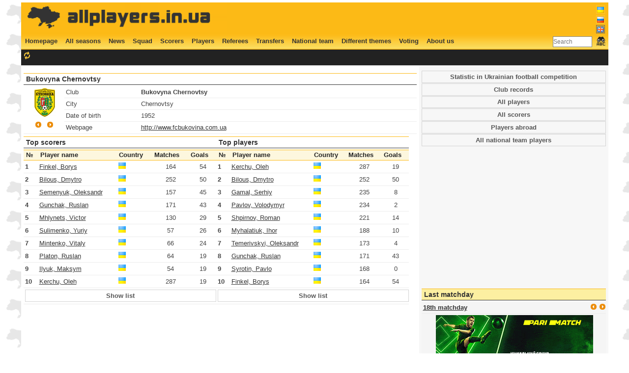

--- FILE ---
content_type: text/html; charset=UTF-8
request_url: http://www.allplayers.in.ua/en/club/32
body_size: 5709
content:
<!DOCTYPE HTML PUBLIC "-//W3C//DTD HTML 4.01//EN" "http://www.w3.org/TR/html4/strict.dtd">
<html lang="en">
  <head>
    <title>Bukovyna Chernovtsy - team history, statistics performances, records, titles and achievements, top scorers and all players</title>
    <meta http-equiv="Content-Type" content="text/html; charset=UTF-8">
    <meta name="keywords" content="чемпионат Украины, футбол, статистика, матчи, голы, игроки, составы, трансферы, легионеры, новости">
    <meta name="description" content="Статистика чемпионата Украины по футболу - все игроки, матчи и голы, составы команд и переходы">
    <meta name="author" content="Anton Pavlushko">
    <link rel="icon" type="image/png" href="http://www.allplayers.in.ua/image/favicon.ico">
    <link title="main style sheet" href="http://www.allplayers.in.ua/css/style.css" type="text/css" rel="stylesheet">
    <link title="main style sheet" href="http://www.allplayers.in.ua/css/jquery.autocomplete.css" type="text/css" rel="stylesheet">
    <script type="text/javascript" src="http://www.allplayers.in.ua/script/jquery-1.4.3.min.js"></script>
    <script type="text/javascript" src="http://www.allplayers.in.ua/script/jquery.tablesorter.min.js"></script>
    <script type="text/javascript" src="http://www.allplayers.in.ua/script/jquery.tablesorter.pager.js"></script>
    <script type="text/javascript" src="http://www.allplayers.in.ua/script/settings.js"></script>
    <meta property="fb:admins" content="1219039731" />
    <meta property="og:locale" content="en-US"/>
    <meta property="og:title" content="Bukovyna Chernovtsy - team history, statistics performances, records, titles and achievements, top scorers and all players" />
    <meta property="og:type" content="sport" />
    <meta property="og:url" content="http://www.allplayers.in.ua/en/club/32"/>
    <meta property="og:image" content="http://www.allplayers.in.ua/image/ball_social.png" />
    <meta property="og:site_name" content="Статистика чемпионата Украины по футболу - все игроки, матчи и голы, составы команд и переходы" />
    <meta name="twitter:card" content="summary">
    <meta name="twitter:site" content="@allplayers_ua">
    <meta name="twitter:title" content="Bukovyna Chernovtsy - team history, statistics performances, records, titles and achievements, top scorers and all players">
    <meta name="twitter:description" content="Bukovyna Chernovtsy - team history, statistics performances, records, titles and achievements, top scorers and all players">
    <meta name="twitter:image" content="http://www.allplayers.in.ua/image/ball_social.png">     
    <!-- SAPE RTB JS -->
                <script
                    async="async"
                    src="//cdn-rtb.sape.ru/rtb-b/js/426/2/2426.js"
                    type="text/javascript">
                </script>
            <!-- SAPE RTB END -->
    <script type="text/javascript">
        var URL = 'http://www.allplayers.in.ua/';
    </script>

    <link rel="shortcut icon" href="URL"  type="image/x-icon">
    <script type="text/javascript">var _gaq=_gaq || []; _gaq.push(['_setAccount','UA-1851026-8']); _gaq.push(['_trackPageview']); (function(){var ga=document.createElement('script'); ga.type = 'text/javascript'; ga.async = true; ga.src=('https:'==document.location.protocol?'https://ssl':'http://www')+'.google-analytics.com/ga.js'; var s=document.getElementsByTagName('script')[0]; s.parentNode.insertBefore(ga,s);})();</script>
  </head>
<body>
<div id="main">
<div id="top">
    <div class="w50" style="margin:0px; padding: 0px;height: 60px;">
            <a href="http://www.allplayers.in.ua"><img src="http://www.allplayers.in.ua/image/banner2.png"></a>
    </div>
    <div class="w40" style="margin:0px; padding: 2px 0px 0px 0px; height: 60px;">
        <center>
            <script type="text/javascript"><!--
google_ad_client = "ca-pub-6427564596420591";
/* all_top */
google_ad_slot = "2236271884";
google_ad_width = 468;
google_ad_height = 60;
//-->
</script>
<script type="text/javascript"
src="http://pagead2.googlesyndication.com/pagead/show_ads.js">
</script></center>
    </div>
    <div class="right" style="margin:0px; padding: 0px;height: 60px;"><ul class="flag_menu"><li><a href='http://www.allplayers.in.ua/ua/club/32' class='flag'><img class='noactive' align='top' src='http://www.allplayers.in.ua/image/ua.png'></a></li><li><a href='http://www.allplayers.in.ua/ru/club/32' class='flag'><img class='noactive' align='top' src='http://www.allplayers.in.ua/image/ru.png'></a></li><li class='active'><a href='http://www.allplayers.in.ua/en/club/32' class='flag'><img class='active' align='top' src='http://www.allplayers.in.ua/image/en.png'></a></li></ul><br clear="all" /></div>
    <br clear="all" />
</div>
<div id="menu1">
    <div class="">
    <ul class="menu"><li><a href='http://www.allplayers.in.ua/en/homepage' class='flag'>Homepage</a></li><li><a href='http://www.allplayers.in.ua/en/season' class='flag'>All seasons</a></li><li><a href='http://www.allplayers.in.ua/en/news' class='flag'>News</a></li><li><a href='http://www.allplayers.in.ua/en/squad' class='flag'>Squad</a></li><li><a href='http://www.allplayers.in.ua/en/all_scorers' class='flag'>Scorers</a></li><li><a href='http://www.allplayers.in.ua/en/player' class='flag'>Players</a></li><li><a href='http://www.allplayers.in.ua/en/referee' class='flag'>Referees</a></li><li><a href='http://www.allplayers.in.ua/en/transfer' class='flag'>Transfers</a></li><li><a href='http://www.allplayers.in.ua/en/national_team' class='flag'>National team</a></li><li><a href='http://www.allplayers.in.ua/en/other' class='flag'>Different themes</a></li><li><a href='http://www.allplayers.in.ua/en/vote' class='flag'>Voting</a></li><li><a href='http://www.allplayers.in.ua/en/about' class='flag'>About us</a></li><li style='float: right;'><form action='http://www.allplayers.in.ua/en/search'>
            <table style='padding: 0px; margin-top: -5px;'><tr valign=top>
                <td valign=top><input type='text' name='search' size=10 placeholder='Search' style=''>
                <td><input type='image' alt='Search' src='http://www.allplayers.in.ua/image/find_text24.png' border=0 /></td>
            </tr></table>
        </form></li></ul>
    </div>
    <br clear="all" />
</div><br clear="all" />

<div id="menu2">
    <div class="w80">
    <div class='left'><img class='pointer' id='fact_refresh' src='http://www.allplayers.in.ua/image/redraw.png' style='padding: 4px; display:none;'></div>
      <div id='fact_container' class='left' style='max-width: 750px; width: 750px;'></div><br clear='all' />
    </div>
    <div class="w20" style="text-align: right;">
        <!-- Go to www.addthis.com/dashboard to customize your tools -->
        <div class="addthis_inline_share_toolbox_0tz6"></div>
    </div><br clear="all" />
</div><br clear="all" />

<div id="left" style="width:800px;float:left;">

    <div class="header"><h2>Bukovyna Chernovtsy</h2></div><table cellspacing=0 cellpadding=1 class='list' style='width: 100%;'><tbody><tr><td rowspan=4 width=80><div id='logos' style='text-align: center;'><span logo='0' ><img src='http://www.allplayers.in.ua/logos/60/32_1.png'></span><span logo='1'  style='display: none;'><img src='http://www.allplayers.in.ua/logos/60/32_2.png'></span><span logo='2'  style='display: none;'><img src='http://www.allplayers.in.ua/logos/60/32_3.gif'></span><span logo='3'  style='display: none;'><img src='http://www.allplayers.in.ua/logos/60/32_4.gif'></span></div>
            <div class='w50 textright pointer'><img src='http://www.allplayers.in.ua/image/left.png' class='p5' onClick='return show_logo(-1)'></div>
            <div class='w50 textleft pointer''><img src='http://www.allplayers.in.ua/image/right.png' class='p5' onClick='return show_logo(1)'></div><br clear='all' /></td>
        <td width=150>Club</td><td><b>Bukovyna Chernovtsy</b></td></tr><tr><td>City</td><td>Chernovtsy</td></tr><tr><td>Date of birth</td><td>1952</td></tr><tr><td>Webpage</td><td><noindex><a href='http://www.fcbukovina.com.ua' rel='nofollow' target=_blank>http://www.fcbukovina.com.ua</a></noindex></td></tr></tbody></table><div class='w50 left'><div class="header"><h2>Top scorers</h2></div><table cellspacing=0 cellpadding=1 class='list' style='width: 100%;'><thead><tr>
                <th>№</th>
                <th>Player name</th>
                <th>Country</th>
                <th>Matches</th>
                <th>Goals</th>
                </tr></thead><tbody><tr>
                    <td><b>1</b></td>
                    <td><a href='http://www.allplayers.in.ua/en/player/2469'>Finkel, Borys</a></td>
                    <td><img src='http://www.allplayers.in.ua/image/land/1.png'></td>
                    <td align=center>164</td>
                    <td align=center>54</td>
                    </tr><tr>
                    <td><b>2</b></td>
                    <td><a href='http://www.allplayers.in.ua/en/player/217'>Bilous, Dmytro</a></td>
                    <td><img src='http://www.allplayers.in.ua/image/land/1.png'></td>
                    <td align=center>252</td>
                    <td align=center>50</td>
                    </tr><tr>
                    <td><b>3</b></td>
                    <td><a href='http://www.allplayers.in.ua/en/player/3417'>Semenyuk, Oleksandr</a></td>
                    <td><img src='http://www.allplayers.in.ua/image/land/1.png'></td>
                    <td align=center>157</td>
                    <td align=center>45</td>
                    </tr><tr>
                    <td><b>4</b></td>
                    <td><a href='http://www.allplayers.in.ua/en/player/598'>Gunchak, Ruslan</a></td>
                    <td><img src='http://www.allplayers.in.ua/image/land/1.png'></td>
                    <td align=center>171</td>
                    <td align=center>43</td>
                    </tr><tr>
                    <td><b>5</b></td>
                    <td><a href='http://www.allplayers.in.ua/en/player/1512'>Mhlynets, Victor</a></td>
                    <td><img src='http://www.allplayers.in.ua/image/land/1.png'></td>
                    <td align=center>130</td>
                    <td align=center>29</td>
                    </tr><tr>
                    <td><b>6</b></td>
                    <td><a href='http://www.allplayers.in.ua/en/player/2312'>Sulimenko, Yuriy</a></td>
                    <td><img src='http://www.allplayers.in.ua/image/land/1.png'></td>
                    <td align=center>57</td>
                    <td align=center>26</td>
                    </tr><tr>
                    <td><b>7</b></td>
                    <td><a href='http://www.allplayers.in.ua/en/player/1564'>Mintenko, Vitaly</a></td>
                    <td><img src='http://www.allplayers.in.ua/image/land/1.png'></td>
                    <td align=center>66</td>
                    <td align=center>24</td>
                    </tr><tr>
                    <td><b>8</b></td>
                    <td><a href='http://www.allplayers.in.ua/en/player/1882'>Platon, Ruslan</a></td>
                    <td><img src='http://www.allplayers.in.ua/image/land/1.png'></td>
                    <td align=center>64</td>
                    <td align=center>19</td>
                    </tr><tr>
                    <td><b>9</b></td>
                    <td><a href='http://www.allplayers.in.ua/en/player/2880'>Ilyuk, Maksym</a></td>
                    <td><img src='http://www.allplayers.in.ua/image/land/1.png'></td>
                    <td align=center>54</td>
                    <td align=center>19</td>
                    </tr><tr>
                    <td><b>10</b></td>
                    <td><a href='http://www.allplayers.in.ua/en/player/3036'>Kerchu, Oleh</a></td>
                    <td><img src='http://www.allplayers.in.ua/image/land/1.png'></td>
                    <td align=center>287</td>
                    <td align=center>19</td>
                    </tr><tr><td colspan=5><a class='collected' href='http://www.allplayers.in.ua/en/team_scorers/32'>Show list</a></td></tr></tbody></table><div style="margin-top: 5px;"><center><script async src="https://pagead2.googlesyndication.com/pagead/js/adsbygoogle.js"></script>
    <!-- allplayers_728 -->
    <ins class="adsbygoogle"
         style="display:block"
         data-ad-client="ca-pub-6427564596420591"
         data-ad-slot="2017322623"
         data-ad-format="auto"
         data-full-width-responsive="true"></ins>
    <script>
         (adsbygoogle = window.adsbygoogle || []).push({});
    </script></center></div></div><div class='w50 left'><div class="header"><h2>Top players</h2></div><table cellspacing=0 cellpadding=1 class='list' style='width: 100%;'><thead><tr>
                <th>№</th>
                <th>Player name</th>
                <th>Country</th>
                <th>Matches</th>
                <th>Goals</th>
                </tr></thead><tbody><tr>
                    <td><b>1</b></td>
                    <td><a href='http://www.allplayers.in.ua/en/player/3036'>Kerchu, Oleh</a></td>
                    <td><img src='http://www.allplayers.in.ua/image/land/1.png'></td>
                    <td align=center>287</td>
                    <td align=center>19</td>
                    </tr><tr>
                    <td><b>2</b></td>
                    <td><a href='http://www.allplayers.in.ua/en/player/217'>Bilous, Dmytro</a></td>
                    <td><img src='http://www.allplayers.in.ua/image/land/1.png'></td>
                    <td align=center>252</td>
                    <td align=center>50</td>
                    </tr><tr>
                    <td><b>3</b></td>
                    <td><a href='http://www.allplayers.in.ua/en/player/451'>Gamal, Serhiy</a></td>
                    <td><img src='http://www.allplayers.in.ua/image/land/1.png'></td>
                    <td align=center>235</td>
                    <td align=center>8</td>
                    </tr><tr>
                    <td><b>4</b></td>
                    <td><a href='http://www.allplayers.in.ua/en/player/1785'>Pavlov, Volodymyr</a></td>
                    <td><img src='http://www.allplayers.in.ua/image/land/1.png'></td>
                    <td align=center>234</td>
                    <td align=center>2</td>
                    </tr><tr>
                    <td><b>5</b></td>
                    <td><a href='http://www.allplayers.in.ua/en/player/2701'>Shpirnov, Roman</a></td>
                    <td><img src='http://www.allplayers.in.ua/image/land/1.png'></td>
                    <td align=center>221</td>
                    <td align=center>14</td>
                    </tr><tr>
                    <td><b>6</b></td>
                    <td><a href='http://www.allplayers.in.ua/en/player/1540'>Myhalatiuk, Ihor</a></td>
                    <td><img src='http://www.allplayers.in.ua/image/land/1.png'></td>
                    <td align=center>188</td>
                    <td align=center>10</td>
                    </tr><tr>
                    <td><b>7</b></td>
                    <td><a href='http://www.allplayers.in.ua/en/player/3090'>Temerivskyi, Oleksandr</a></td>
                    <td><img src='http://www.allplayers.in.ua/image/land/1.png'></td>
                    <td align=center>173</td>
                    <td align=center>4</td>
                    </tr><tr>
                    <td><b>8</b></td>
                    <td><a href='http://www.allplayers.in.ua/en/player/598'>Gunchak, Ruslan</a></td>
                    <td><img src='http://www.allplayers.in.ua/image/land/1.png'></td>
                    <td align=center>171</td>
                    <td align=center>43</td>
                    </tr><tr>
                    <td><b>9</b></td>
                    <td><a href='http://www.allplayers.in.ua/en/player/2195'>Syrotin, Pavlo</a></td>
                    <td><img src='http://www.allplayers.in.ua/image/land/1.png'></td>
                    <td align=center>168</td>
                    <td align=center>0</td>
                    </tr><tr>
                    <td><b>10</b></td>
                    <td><a href='http://www.allplayers.in.ua/en/player/2469'>Finkel, Borys</a></td>
                    <td><img src='http://www.allplayers.in.ua/image/land/1.png'></td>
                    <td align=center>164</td>
                    <td align=center>54</td>
                    </tr><tr><td colspan=5><a class='collected' href='http://www.allplayers.in.ua/en/team_players/32'>Show list</a></td></tr></tbody></table></div><br clear='all' /></div>
<div id="right" style="width:375px;float:left;"><a href='http://www.allplayers.in.ua/en/club_table_history/32' class='collected'>Statistic in Ukrainian football competition</a><a href='http://www.allplayers.in.ua/en/club_record/32' class='collected'>Club records</a><a href='http://www.allplayers.in.ua/en/team_players/32' class='collected'>All players</a><a href='http://www.allplayers.in.ua/en/team_scorers/32' class='collected'>All scorers</a><a href='http://www.allplayers.in.ua/en/club_legioner/32' class='collected'>Players abroad</a><a href='http://www.allplayers.in.ua/en/club_national_player/32' class='collected'>All national team players</a><div style="margin-top: 5px;"><center>
<script async src="https://pagead2.googlesyndication.com/pagead/js/adsbygoogle.js"></script>
<!-- allplayers_quadrat -->
<ins class="adsbygoogle"
     style="display:block"
     data-ad-client="ca-pub-6427564596420591"
     data-ad-slot="4152052445"
     data-ad-format="auto"
     data-full-width-responsive="true"></ins>
<script>
     (adsbygoogle = window.adsbygoogle || []).push({});
</script>            
    </center></div><div class="header header_right"><h2>Last matchday</h2></div><div id='tour_information_small'><table class="list" cellpadding=1 cellspacing=0 style="width: 100%; background: #fff;">
        <tbody><tr class='black'>
                    <td colspan=2><b><a href='http://www.allplayers.in.ua/en/matchday_premier_league/2021-2022/36'>18th matchday</a></b></td>
                    <td><span class='right'><img src='http://www.allplayers.in.ua/image/left.png' onclick='return get_tour_small(35)' class='link' />&nbsp;<img src='http://www.allplayers.in.ua/image/right.png' onclick='return get_tour_small(37)' class='link' /></span></td>
                </tr><tr class='black'>
                    <td colspan=3 align=center><a href='https://affpros.net/?serial=2561&creative_id=398&anid=' rel=nofollow target=_blank><img src='http://www.allplayers.in.ua/image/320x100_jpg.gif'></a></td>
                </tr><tr><td colspan=3>10.12.2021</td></tr><tr valign='top'><td>Inhulets Petrove</td>
            <td>Desna Chernihiv</td><td align=center><a href='http://www.allplayers.in.ua/en/match/15352'>2:1 (1:0)</a></td></tr><tr valign='top'><td>FC Mariupol</td>
            <td>SC Dnipro-1</td><td align=center><a href='http://www.allplayers.in.ua/en/match/15353'>0:3 (0:1)</a></td></tr><tr><td colspan=3>11.12.2021</td></tr><tr valign='top'><td>PFC Olexandria</td>
            <td>Shakhtar Donetsk</td><td align=center><a href='http://www.allplayers.in.ua/en/match/15349'>1:2 (0:0)</a></td></tr><tr valign='top'><td>FC Lviv</td>
            <td>Vorskla Poltava</td><td align=center><a href='http://www.allplayers.in.ua/en/match/15351'>1:1 (0:0)</a></td></tr><tr valign='top'><td>Veres Rovno</td>
            <td>Rukh Lviv</td><td align=center><a href='http://www.allplayers.in.ua/en/match/15354'>1:1 (0:0)</a></td></tr><tr><td colspan=3>12.12.2021</td></tr><tr valign='top'><td>Chernomorets Odessa</td>
            <td>Metalist 1925</td><td align=center><a href='http://www.allplayers.in.ua/en/match/15347'>2:1 (2:0)</a></td></tr><tr valign='top'><td>Dynamo Kiev</td>
            <td>Zarya Lugansk</td><td align=center><a href='http://www.allplayers.in.ua/en/match/15348'>1:1 (1:0)</a></td></tr><tr valign='top'><td>Kolos Kovalivka</td>
            <td>Mynaj</td><td align=center><a href='http://www.allplayers.in.ua/en/match/15350'>2:1 (0:1)</a></td></tr></tbody>
        </table></div><div class="header header_right"><h2>Football news</h2></div><ul class="list"><li><a href="http://www.allplayers.in.ua/en/news/948">Підтримай статистику українського футболу на Patreon</a>&nbsp;<span class='gray'> (<a href='http://www.allplayers.in.ua/en/news_comment/948'>0</a>)</span></li><li><a href="http://www.allplayers.in.ua/en/news/947">Календар сезону 2021-2022</a>&nbsp;<span class='gray'> (<a href='http://www.allplayers.in.ua/en/news_comment/947'>0</a>)</span></li><li><a href="http://www.allplayers.in.ua/en/news/946">Журналіста-футболіста Дмитра Поворознюка було внесено до бази проекту</a>&nbsp;<span class='gray'> (<a href='http://www.allplayers.in.ua/en/news_comment/946'>0</a>)</span></li><li><a href="http://www.allplayers.in.ua/en/news/945">Футбольний проект ALLPLAYERS.in.UA звітує про 2019-й рік</a>&nbsp;<span class='gray'> (<a href='http://www.allplayers.in.ua/en/news_comment/945'>0</a>)</span></li><li><a href="http://www.allplayers.in.ua/en/news/944">Оновлено розділ про національну збірну України</a>&nbsp;<span class='gray'> (<a href='http://www.allplayers.in.ua/en/news_comment/944'>3</a>)</span></li><li><a href="http://www.allplayers.in.ua/en/news/943">Розділ трансферів зимового міжсезоння 2018-19</a>&nbsp;<span class='gray'> (<a href='http://www.allplayers.in.ua/en/news_comment/943'>0</a>)</span></li><li><a href="http://www.allplayers.in.ua/en/news/942">Футбольний проект ALLPLAYERS.in.UA звітує про 2018-й рік</a>&nbsp;<span class='gray'> (<a href='http://www.allplayers.in.ua/en/news_comment/942'>1</a>)</span></li><li><a href="http://www.allplayers.in.ua/en/news/941">Іноді вони йдуть безкоштовно і це дорого коштує клубам</a>&nbsp;<span class='gray'> (<a href='http://www.allplayers.in.ua/en/news_comment/941'>0</a>)</span></li></ul><div class="header header_right"><h2>Question of the week</h2></div><div id='vote_container'><div class='s90'><div class='p5'><b>Does Roberto De Zerbi able to return Shakhtar Donetsk to the first place in the UPL?</b></div><div class='p5'><div class='left'><input type='radio' name='vote_id' value='1'></div>
                <div class='left'>Yes</div><br clear='all' /></div><div class='p5'><div class='left'><input type='radio' name='vote_id' value='2'></div>
                <div class='left'>No</div><br clear='all' /></div><div class='p5'>
            <div class='w50'><a style='text-decoration: underline;' class='pointer' onClick='show_vote(63)'>Results (401)</a></div>
            <div class='w50'><center><input type='submit' onclick='return send_vote(63)' value='Vote'></center></div>
            <br clear='all' /></div></div></div><div style='margin-top: 5px;'><center>
        <a rel="nofollow" class="twitter-timeline"  href="https://twitter.com/allplayers_ua" data-widget-id="587042294160850946">Tweets by @allplayers_ua</a>
            <script>!function(d,s,id){var js,fjs=d.getElementsByTagName(s)[0],p=/^http:/.test(d.location)?'http':'https';if(!d.getElementById(id)){js=d.createElement(s);js.id=id;js.src=p+"://platform.twitter.com/widgets.js";fjs.parentNode.insertBefore(js,fjs);}}(document,"script","twitter-wjs");</script>
    </center></div></div>
<br clear="all" />
<div id="overviewContainer">
    <div class='w20'>
        <div><span>Current season</span></div>
        <div><a href='http://www.allplayers.in.ua/en/season/2021-2022'>Table</a></div>
        <div><a href='http://www.allplayers.in.ua/en/season_scorers/2021-2022'>Scorers</a></div>
        <div><a href='http://www.allplayers.in.ua/en/all_match/2021-2022'>All matches</a></div>
        <div><a href='http://www.allplayers.in.ua/en/transfer'>Transfers</a></div>
    </div>
    <div class='w25'>
        <div><span>Statistic</span></div>
        <div><a href='http://www.allplayers.in.ua/en/all_time_table'>Summary table</a></div>
        <div><a href='http://www.allplayers.in.ua/en/top_scorers'>Best scorers</a></div>
        <div><a href='http://www.allplayers.in.ua/en/legioner_scorers'>Players abroad scorers</a></div>
        <div><a href='http://www.allplayers.in.ua/en/main_team/player'>All national team players</a></div>
        <div><a href='http://www.allplayers.in.ua/en/main_team/match'>All national team matches</a></div>
        <div><a href='http://www.allplayers.in.ua/en/all_referee'>All referees</a></div>
    </div>
    <div class='w30'>
        <div><span>Players abroad</span></div>
        <div><a href='http://www.allplayers.in.ua/en/legioner/60'>Brazilian players abroad</a></div>
        <div><a href='http://www.allplayers.in.ua/en/legioner/77'>Nigerian players abroad</a></div>
        <div><a href='http://www.allplayers.in.ua/en/legioner/22'>Georgian players abroad</a></div>
        <div><a href='http://www.allplayers.in.ua/en/legioner/46'>Serbian players abroad</a></div>
        <div><a href='http://www.allplayers.in.ua/en/legioner/43'>Romanian players abroad</a></div>
    </div>
    <div class="left">
        <center><noindex><a style="text-decoration: none;" href="http://www.eurocupshistory.com/" target="_blank" rel="nofollow"><img width="260" src="http://www.allplayers.in.ua/image/eurocupshistory.png"><br />Football statistic for UEFA Champions League,<br /> Europe League, UEFA Cup, Cup Winners Cup</a></noindex></center>
    </div><br clear="all" />
</div>
<div id="bottomContainer">
© 2011-2022 ALLPLAYERS.in.UA - Anton Pavlushko
</div><br clear="all" />
<div id="links"><script type="text/javascript">
<!--
var _acic={dataProvider:10};(function(){var e=document.createElement("script");e.type="text/javascript";e.async=true;e.src="https://www.acint.net/aci.js";var t=document.getElementsByTagName("script")[0];t.parentNode.insertBefore(e,t)})()
//-->
</script></div>
</div>
<!-- Go to www.addthis.com/dashboard to customize your tools --><script type="text/javascript" src="//s7.addthis.com/js/300/addthis_widget.js#pubid=ra-5abf9f49a2901b09"></script>
<div style='margin-top: 5px;'><!-- SAPE RTB DIV 728x90 -->
<div id="SRTB_524397"></div>
<!-- SAPE RTB END -->
</div>
</body>
</html><br /><center>0.14063310623169 sec</center>

--- FILE ---
content_type: text/html; charset=utf-8
request_url: https://www.google.com/recaptcha/api2/aframe
body_size: 268
content:
<!DOCTYPE HTML><html><head><meta http-equiv="content-type" content="text/html; charset=UTF-8"></head><body><script nonce="-9XNMdygUBAyBypXAvd0kQ">/** Anti-fraud and anti-abuse applications only. See google.com/recaptcha */ try{var clients={'sodar':'https://pagead2.googlesyndication.com/pagead/sodar?'};window.addEventListener("message",function(a){try{if(a.source===window.parent){var b=JSON.parse(a.data);var c=clients[b['id']];if(c){var d=document.createElement('img');d.src=c+b['params']+'&rc='+(localStorage.getItem("rc::a")?sessionStorage.getItem("rc::b"):"");window.document.body.appendChild(d);sessionStorage.setItem("rc::e",parseInt(sessionStorage.getItem("rc::e")||0)+1);localStorage.setItem("rc::h",'1769616261759');}}}catch(b){}});window.parent.postMessage("_grecaptcha_ready", "*");}catch(b){}</script></body></html>

--- FILE ---
content_type: text/css
request_url: http://www.allplayers.in.ua/css/style.css
body_size: 2386
content:
body {
background: url("../image/banner2_back.png") repeat scroll;
font-family:arial,tahoma,verdana,sans-serif,Lucida Sans;
font-size:12px;
margin:0;
padding:0;
text-align:left;
}
#main {
background-color:#FFFFFF;
font-size:13px;
margin:0 auto;
margin-top: 5px;
padding:0;
position:relative;
text-align:left;
width:1195px;
}
#left, #right {
padding: 10px 5px;
}
#right {
background: repeat scroll 0 0 #F7F7F7;
background-image: -moz-linear-gradient(#EAEAEA,#FFFFFF);
}
#left p {
line-height: 16px;
}
p.preview a {
text-decoration: none;
color: #333333;
}
p.preview {
padding-bottom: 10px;
}
#menu1 {
height: 32px;
float: left;
width: 100%;
background: url("../image/backs.png") repeat scroll;
border: 0px;
}
ul.menu {
font-size: 13px;
margin: 7px 0 0 0;
padding:0px;
}
ul.menu li {
display:inline;
list-style-type: none;
margin:0px;
padding: 0;
}
ul.menu li a, ul.menu li span {
color: #333333;
font-weight: bold;
text-decoration: none;
padding: 3px 8px;
}
ul.menu li span {
padding: 0px;
margin: 0px;
}
ul.menu li input {
padding: 0px;
margin: 0px 2px;
height: 20px;
}

ul.menu li.active {
color: #ffffff;
font-weight: bold;
background: #fdcb39;
padding: 3px 0px;
}
ul.menu li a:hover {
color: #ffffff;
background: #fdcb39;
}
ul.flag_menu {
margin: 5px;
padding: 0px;
}
ul.flag_menu li {
display:block;
list-style-type: none;
padding: 2px;
}
ul.flag_menu li a {
font-weight: normal;
padding:0;
border: 1px solid #fdc62f;
}
ul.flag_menu li.active a {
font-weight: normal;
padding:0;
border: 1px solid #666666;
}
#menu2 {
border: 0px;
height: 32px;
float: left;
width: 100%;
background: url("../image/backs2-.png") repeat scroll;
background: #222222;
border-bottom:1px solid #e0e0e0;
}
#menu2 input {
border: 1px solid #fdba16;
width: 120px;
}
#menu2 input.button {
height: 16px;
border: 1px solid #fdba16;
background: #fcdc5b;
color: #333333;
font-weight: bold;
font-size: 12px;
width: 40px;
margin-top: 2px;
}
#top {
width:100%;
background: #fcba16;
height: 64px;
border: 0px;
}
#menu2 a {
color: #ffffff;
}

input {
border: solid 1px #808080;
margin-right: 8px;
color: #404040;
font-size: 12px;
}
input[type="image"] {
border: 0px;
}

select {
border: solid 1px #808080;
}
textarea {
border: solid 1px #808080;
margin:  5px 0px 5px 10px;
font-size: 90%;
}
#form textarea {
margin: 0px;
}
div.form {
margin: 0px auto;
-moz-border-radius:4px 4px 4px 4px;
border:1px solid #CCCCCC;
}
div.form_view {
margin: 0px auto;
border-bottom:1px solid #CCCCCC;
padding: 5px;
width: 95%;
color: #BBBBBB;
font-weight: bold;
}
div.container {
margin: 8px 0px;
padding: 0px 5px 0px 10px;
}
.warning_red {
margin: 5px auto;
background-color:#FFEBE8;
border: 1px solid #DD3C10;
padding: 10px 5px;
}
.warning_notice {
margin: 5px auto;
background-color: #fde586;
border: 1px solid #fcba16;
padding: 10px 5px;
}
.link_container {
border-bottom:1px solid #EBEFF3;
border-top:1px solid #EBEFF3;
font-family:Tahoma,Arial,Sans-serif;
font-size:12px;
margin:0 0 10px;
padding-bottom:6px;
padding-top:6px;
text-align: center;
}
a.links {
color: #333333;
font-weight: bold;
border:1px solid #fdcb39;
font-family:Tahoma,Arial,Sans-serif;
font-size:100%;
margin-left:0;
margin-right:2px;
padding:3px 6px;
text-decoration:none;
}
a.links:hover {
border:1px solid #333333;
color: #ffffff;
background: #fdcb39;
}
a.none {
text-decoration: none;
}
.disabled {
border:1px solid #B0B0B0;
color:#B0B0B0;
font-size:100%;
font-weight:800;
margin-right:2px;
padding:3px 6px;
}
.activated {
border:1px solid #333333;
background: #fdcb39;
font-size:100%;
font-weight:800;
margin-right:2px;
padding:3px 6px;
}
.linklist {
border-bottom:1px solid #fdcb39;
border-top:1px solid #fdcb39;
font-family:Tahoma,Arial,Sans-serif;
font-size:12px;
text-align: center;
margin:0 0 10px;
padding-bottom:5px;
padding-top:5px;
background: #ffffff;
}
.deactive {
border:1px solid #B0B0B0;
color:#B0B0B0;
font-size:100%;
font-weight:800;
margin-right:2px;
padding:3px 6px;
}
.left {float: left;}
.right {float: right;}
.textleft {text-align: left;}
.textright {text-align: right;}
.w90 {width: 90%;float: left;}
.w10 {width: 9%;float: left;}
.w80 {width: 80%;float: left;}
.w50 {width: 49%;float: left;}
.w40 {width: 40%;float: left;}
.w30 {width: 30%;float: left;}
.w60 {width: 60%;float: left;}
.w70 {width: 70%;float: left;}
.w20 {width: 19%;float: left;}
.w25 {width: 24%;float: left;}
.gray {font-size: 90%; color: #666666;}
a img {border: 0px;}
h2 {
    color: #333333;
    display: inline;
    font-size: 14px;
    font-weight: bold;
    margin: 0;
    padding: 0;
}
h2 a {
color: #333333;
font-size: 14px;
text-decoration: none;
}
h2 a:hover { text-decoration: underline; }
.header {
    background: -moz-linear-gradient(#EAEAEA,#FFFFFF) repeat scroll 0 0 #EAEAEA;
    padding: 3px 5px;
    margin: 5px 0px 3px 0px;
    border-bottom: 1px solid #333333;
    border-top: 1px solid #FCBA16;
}
.header_right {
    background: #FCEFA1;
}
.subheader {
    background: repeat scroll 0 0 #FCEFA1;
    border-top: 0;
    color: #333333;
    font-size: 80%;
    font-weight: bold;
    padding: 2px 5px;
}

/* Table sorter */
table.list {
    border-collapse: collapse;
    font-size: 13px;
    width: auto;
}
table.list th {
    border-top: 1px solid #FCBA16;
    border-bottom: 1px solid #FCBA16;
    text-align: left;
    padding: 0px 5px 0px 5px;
    background: none repeat scroll 0 0 #fdf7de;
    height: 20px;
}
table.list td {
    border-bottom: 1px solid #ECECEC;
    padding: 3px 0px 3px 3px;
}
table.list tr.black td {
    background: none repeat scroll 0 0 #F5F5F5;
}
table.list .even {
}
table.list tr.odd {
    background: #f5f5f5; height: 20px;
}
table td.main {
    font-size: 20px;
    color: #444444;
}
table td.main b {
    font-size: 24px;
}
table td { color: #444444; }
table th { color: #222222; }

a {
    color: #333333;
}
a:hover {
    color: #FCBA16;
}
.left5 {
    float: left;
    padding: 5px;
}
.p5 { padding: 5px; }
.p3 { padding: 3px; }
.s80 { font-size: 80%; }
.s90 { font-size: 90%; }
.s100 { font-size: 100%; }
.bottom_border { border-bottom: 1px solid #EEEEEE; }
/* Table */
.collection table {
    border-collapse: collapse;
    font-size: 0.9em;
    margin: 0 0 0.4em;
    width: auto;
}
.collection td a, a.collected {
    border: 1px solid #D3D3D3;
    color: #555555;
    display: block;
    padding: 0.3em;
    text-align: center;
    text-decoration: none;
    font-weight:bold;
}
.collection td a:hover, a.collected:hover {
    border: 1px solid #FCEFA1;
    background: #ffffff;
    display: block;
    padding: 0.3em;
    text-decoration: none;
    color: #555555;
}
a.collected {
    margin-bottom: 1px;
}
.collection td a.selected {
    border: 1px solid #D3D3D3;
    color: #555555;
    background: #FCEFA1;
}
.collection td a.warning {
    background: #FEF1EC;
    border: 1px solid #CD0A0A;
}
.collection td {
    border: 0 none;
    padding: 1px;
}
#fact_container {
    color: #eeeeee;
    font-size: 90%;
}
.pointer { cursor: pointer; }
ul.list {
font-size: 12px;
margin: 7px 0 0 0;
padding:0px;
}
ul.list li {
list-style-type: none;
margin:0px;
padding: 3px 5px;
}
.comment {
font-size: 12px;
padding-bottom: 14px;
}

.comment p {
font-family: "lucida grande",tahoma,verdana,arial,sans-serif,Lucida Sans;
margin: 4px;
}

.comment a {
text-decoration: none;
font-weight: bold;
color: #363636;
}
#comment_container {
margin: 5px 0px 0px 0px;
}
.sub_comment {
background: none repeat scroll 0 0 #FCEFA1;
border-bottom: 1px solid #FBDA1B;
border-top: 1px solid #FBE669;
padding: 2px 5px;
font-size: 80%;
margin: 5px 0px 0px 0px;
}
.sub_comment .w20 {
font-weight: bold;
color: #363636;
text-align: right;
}
.loading { padding-right: 20px; background: url('../image/small_loader.gif') no-repeat 100% 0%; }
#comment_container label {
font-size: 80%;
}
#form_container {
margin: 5px 0px 0px 0px;
}
.container100 {
    border: 1px solid #425881;
    height: 10px;
    margin-left: 20px;
    padding: 1px;
    width: 100px;
}
.container_prozent {
    background-color: #A6A6A6;
    border: medium none;
    height: 10px;
}
#bottomContainer {
    background: none repeat scroll 0 0 #FDF7DE;
    border-top: 1px solid #333333;
    border-bottom: 1px solid #FCBA16;
    font-size: 90%;
    text-align: center;
}
.link_text {
    color: #333333;
    font-size: 90%;
    padding: 5px;
}
#overviewContainer {
    border-top: 1px solid #ECECEC;
    padding: 10px;
    color: #aaaaaa;
    font-weight: bold;
    font-size: 80%;
}
#overviewContainer span {
    font-weight: bold;
    font-size: 120%;
}
#overviewContainer a {
    color: #aaaaaa;
    font-weight: normal;
}
#links {
    text-align: center;
    color: #999999;
    font-size: 80%;
}
#links a {
    color: #bbbbbb;
}
.under {
    font-weight: bold;
    background: #FDF7DE;
}
.buttons {
    background-color: #EEEEEE;
    background-image: -moz-linear-gradient(#F5F6F6, #E4E4E3);
    border-color: #999999 #999999 #888888;
    border-style: solid;
    border-width: 1px;
    box-shadow: 0 1px 0 rgba(0, 0, 0, 0.1), 0 1px 0 #FFFFFF inset;
    color: #333333;
    cursor: pointer;
    display: inline-block;
    font: bold 12px 'lucida grande',tahoma,verdana,arial,sans-serif;
    margin: 0;
    overflow: visible;
    padding: 0.3em 0.6em 0.375em;
    position: relative;
    text-align: center;
    text-decoration: none;
    white-space: nowrap;
    z-index: 1;
}
.bold { font-weight: bold; }
.center { text-align: center; }
tr.center td { text-align: center; }
.s120 { font-size: 120%; }